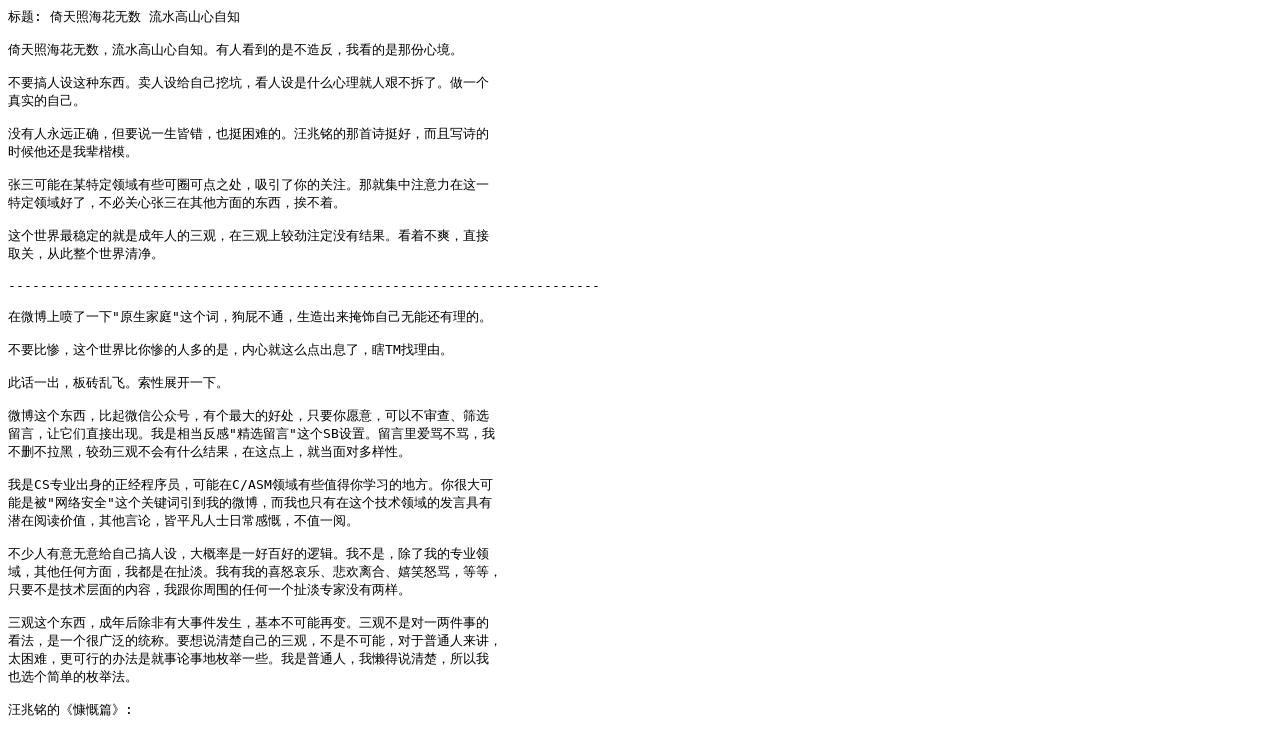

--- FILE ---
content_type: text/plain
request_url: https://scz.617.cn/body/201903311116.txt
body_size: 5182
content:
标题: 倚天照海花无数 流水高山心自知

倚天照海花无数，流水高山心自知。有人看到的是不造反，我看的是那份心境。

不要搞人设这种东西。卖人设给自己挖坑，看人设是什么心理就人艰不拆了。做一个
真实的自己。

没有人永远正确，但要说一生皆错，也挺困难的。汪兆铭的那首诗挺好，而且写诗的
时候他还是我辈楷模。

张三可能在某特定领域有些可圈可点之处，吸引了你的关注。那就集中注意力在这一
特定领域好了，不必关心张三在其他方面的东西，挨不着。

这个世界最稳定的就是成年人的三观，在三观上较劲注定没有结果。看着不爽，直接
取关，从此整个世界清净。

--------------------------------------------------------------------------

在微博上喷了一下"原生家庭"这个词，狗屁不通，生造出来掩饰自己无能还有理的。

不要比惨，这个世界比你惨的人多的是，内心就这么点出息了，瞎TM找理由。

此话一出，板砖乱飞。索性展开一下。

微博这个东西，比起微信公众号，有个最大的好处，只要你愿意，可以不审查、筛选
留言，让它们直接出现。我是相当反感"精选留言"这个SB设置。留言里爱骂不骂，我
不删不拉黑，较劲三观不会有什么结果，在这点上，就当面对多样性。

我是CS专业出身的正经程序员，可能在C/ASM领域有些值得你学习的地方。你很大可
能是被"网络安全"这个关键词引到我的微博，而我也只有在这个技术领域的发言具有
潜在阅读价值，其他言论，皆平凡人士日常感慨，不值一阅。

不少人有意无意给自己搞人设，大概率是一好百好的逻辑。我不是，除了我的专业领
域，其他任何方面，我都是在扯淡。我有我的喜怒哀乐、悲欢离合、嬉笑怒骂，等等，
只要不是技术层面的内容，我跟你周围的任何一个扯淡专家没有两样。

三观这个东西，成年后除非有大事件发生，基本不可能再变。三观不是对一两件事的
看法，是一个很广泛的统称。要想说清楚自己的三观，不是不可能，对于普通人来讲，
太困难，更可行的办法是就事论事地枚举一些。我是普通人，我懒得说清楚，所以我
也选个简单的枚举法。

汪兆铭的《慷慨篇》:

街石成痴绝，沧波万里愁；
孤飞终不倦，羞逐海浪浮。
诧紫嫣红色，从知渲染难；
他时好花发，认取血痕斑。
慷慨歌燕市，从容作楚囚；
引刀成一快，不负少年头。
留得心魂在，残躯付劫灰；
青磷光不灭，夜夜照燕台。
终身监禁，何日是头？

其中最著名的四句是:

慷慨歌燕市，从容作楚囚；
引刀成一快，不负少年头。

他后来的路是他后来的选择，在他写这首诗时，他的的确确是我辈楷模。作为接受辨
证法+历史唯物主义的我来说，引用他这首诗、高度评价写这首诗时的汪兆铭，没毛
病。但在我朝，也就只能呵呵了。中国陆军的小编引用这首诗中的八句，不知是基于
哪种想法？如果是不学无术、见字心喜遂引之，那挨顿板子也不冤，如果明确知道自
己在干啥，我倒有些欣赏胆色。无论如何，环球时报最后兴奋地来了一篇，中国陆军
道歉了，这才是我朝真实写照。

我看《那年那兔那些事儿》，有人感慨，没想到你是这样的。我想，那可能是你过去
搞错了什么。

1.8我会纪念总理，9.9我会纪念主席。

我高度评价抗美援朝、对越自卫反击战。我赞美中国变化，同时看着各种尬吹不以为
然。

我讨厌周小平这种人，看着环球时报就想吐。那个XXXX的开发者，我称之为朝庭鹰犬。

我不喜欢小崔反转基因，那个氯化钠的哏很难接受，但我又很希望中国多一些小崔这
样的人，他做过的很多很多事我很支持。

我不是方舟子的粉，但我习惯性地看他的文，尽管我同时也看王局的文。

我认可三权分立、新闻自由，也认可《乌合之众》。

我会跟bluerust讨论番号。

不再枚举。

一个人的三观很难归堆，如果你轻易给我贴过标签，趁早拉黑我，这样有助于你延年
益寿。我能做到的是，不送上门去输出三观。如果咱俩碰巧在三观的某些方面有交集，
那我会跟你时不时说说这些事，如果某些方面互为补集，你说的时候，我一笑而过。
成年人的三观坚如磐石，你得是多么想找不自在，又或者多么狂妄自恋，才能想着输
出三观？

但是，这不是求同存异那么简单的事，有些底线型三观，是存不了异的。什么是底线
型三观？我只能说政治信仰绝对不是。你的底线是啥，只有你自己清楚。

乱七八糟说了一通之后，最好的结尾词是，倚天照海花无数，流水高山心自知。
